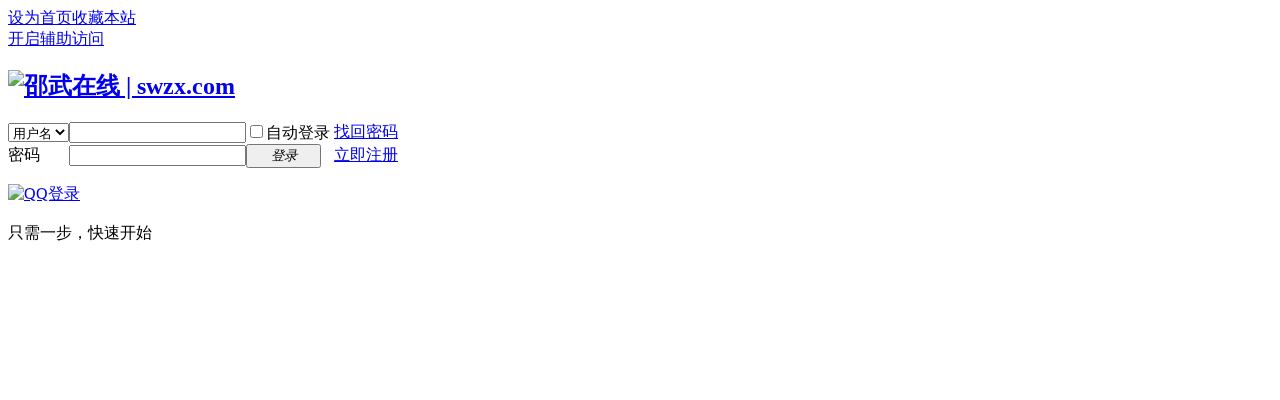

--- FILE ---
content_type: text/html; charset=gbk
request_url: https://www.swzx.com/?459067
body_size: 7920
content:
<!DOCTYPE html PUBLIC "-//W3C//DTD XHTML 1.0 Transitional//EN" "http://www.w3.org/TR/xhtml1/DTD/xhtml1-transitional.dtd">
<html xmlns="http://www.w3.org/1999/xhtml">
<head>
<meta http-equiv="Content-Type" content="text/html; charset=gbk" />
<title>超级无敌帅的个人资料 -  邵武在线 | swzx.com -  Powered by Discuz!</title>

<meta name="keywords" content="超级无敌帅的个人资料" />
<meta name="description" content="超级无敌帅的个人资料 ,邵武在线 | swzx.com" />
<meta name="generator" content="Discuz! X3.4" />
<meta name="author" content="Discuz! Team and Comsenz UI Team" />
<meta name="copyright" content="2001-2020 Tencent Cloud." />
<meta name="MSSmartTagsPreventParsing" content="True" />
<meta http-equiv="MSThemeCompatible" content="Yes" />
<base href="https://www.swzx.com/" /><link rel="stylesheet" type="text/css" href="data/cache/style_29_common.css?YM9" /><link rel="stylesheet" type="text/css" href="data/cache/style_29_home_space.css?YM9" /><script type="text/javascript">var STYLEID = '29', STATICURL = 'static/', IMGDIR = 'template/comiis_x3dfmh/comiis_pic', VERHASH = 'YM9', charset = 'gbk', discuz_uid = '0', cookiepre = 'WyDL_a8c9_', cookiedomain = '.swzx.com', cookiepath = '/', showusercard = '1', attackevasive = '6', disallowfloat = 'newthread|reply', creditnotice = '1|评价|,2|金币|枚,5|运动|分,6|交易币|枚', defaultstyle = '', REPORTURL = 'aHR0cHM6Ly93d3cuc3d6eC5jb20vPzQ1OTA2Nw==', SITEURL = 'https://www.swzx.com/', JSPATH = 'data/cache/', CSSPATH = 'data/cache/style_', DYNAMICURL = '';</script>
<script src="data/cache/common.js?YM9" type="text/javascript"></script>
<meta name="application-name" content="邵武在线 | swzx.com" />
<meta name="msapplication-tooltip" content="邵武在线 | swzx.com" />
<meta name="msapplication-task" content="name=门户;action-uri=https://www.swzx.com/portal.php;icon-uri=https://www.swzx.com/template/comiis_x3dfmh/comiis_pic/portal.ico" /><meta name="msapplication-task" content="name=论坛;action-uri=https://www.swzx.com/forum.php;icon-uri=https://www.swzx.com/template/comiis_x3dfmh/comiis_pic/bbs.ico" />
<script src="data/cache/home.js?YM9" type="text/javascript"></script>
<script src="data/cache/portal.js?YM9" type="text/javascript"></script>
</head>
<body id="nv_home" class="pg_space" onkeydown="if(event.keyCode==27) return false;">
<div id="append_parent"></div><div id="ajaxwaitid"></div>
<div id="toptb" class="cl">
<div class="wp">
<div class="z"><a href="javascript:;"  onclick="setHomepage('https://www.swzx.com/');">设为首页</a><a href="https://www.swzx.com/"  onclick="addFavorite(this.href, '邵武在线 | swzx.com');return false;">收藏本站</a></div>
<div class="y">
<a id="switchblind" href="javascript:;" onclick="toggleBlind(this)" title="开启辅助访问" class="switchblind">开启辅助访问</a>
</div>
</div>
</div>
<div id="hd">
<div class="wp">
<div class="hdc cl"><h2><a href="http://www.swzx.com/" title="邵武在线 | swzx.com"><img src="template/comiis_x3dfmh/comiis_pic/logo.png" alt="邵武在线 | swzx.com" border="0" /></a></h2><script src="data/cache/logging.js?YM9" type="text/javascript"></script>
<form method="post" autocomplete="off" id="lsform" action="member.php?mod=logging&amp;action=login&amp;loginsubmit=yes&amp;infloat=yes&amp;lssubmit=yes" onsubmit="pwmd5('ls_password');return lsSubmit();">
<div class="fastlg cl">
<span id="return_ls" style="display:none"></span>
<div class="y pns">
<table cellspacing="0" cellpadding="0">
<tr>
<td>
<span class="ftid">
<select name="fastloginfield" id="ls_fastloginfield" width="40" tabindex="900">
<option value="username">用户名</option>
<option value="email">Email</option>
</select>
</span>
<script type="text/javascript">simulateSelect('ls_fastloginfield')</script>
</td>
<td><input type="text" name="username" id="ls_username" autocomplete="off" class="px vm" tabindex="901" /></td>
<td class="fastlg_l"><label for="ls_cookietime"><input type="checkbox" name="cookietime" id="ls_cookietime" class="pc" value="2592000" tabindex="903" />自动登录</label></td>
<td>&nbsp;<a href="javascript:;" onclick="showWindow('login', 'member.php?mod=logging&action=login&viewlostpw=1')">找回密码</a></td>
</tr>
<tr>
<td><label for="ls_password" class="z psw_w">密码</label></td>
<td><input type="password" name="password" id="ls_password" class="px vm" autocomplete="off" tabindex="902" /></td>
<td class="fastlg_l"><button type="submit" class="pn vm" tabindex="904" style="width: 75px;"><em>登录</em></button></td>
<td>&nbsp;<a href="member.php?mod=register" class="xi2 xw1">立即注册</a></td>
</tr>
</table>
<input type="hidden" name="quickforward" value="yes" />
<input type="hidden" name="handlekey" value="ls" />
</div>

<div class="fastlg_fm y" style="margin-right: 10px; padding-right: 10px">
<p><a href="https://www.swzx.com/connect.php?mod=login&op=init&referer=index.php%3F459067&statfrom=login_simple"><img src="template/comiis_x3dfmh/comiis_pic/qq_login.gif" class="vm" alt="QQ登录" /></a></p>
<p class="hm xg1" style="padding-top: 2px;">只需一步，快速开始</p>
</div>
            <script src="https://cdn.dingxiang-inc.com/ctu-group/captcha-ui/index.js" crossOrigin="anonymous"></script>
            <div id="test"></div>
            <script>
                var myCaptcha1=_dx.Captcha(document.getElementById("test"), {
                    appKey: "discuz6fcb850d0d370cdf951295055bf8caa2",
                    style: "popup",
                    success: function (token) {
                        document.getElementById("dx_verify_token1").value=token;
                        myCaptcha1.hide();
                        lsSubmit();
                    }
                });

                var lsform = document.getElementById('lsform');
                var obj = document.createElement("input");
                obj.name = "dx_verify_token";
                obj.id = "dx_verify_token1";
                obj.type = "hidden";
                lsform.appendChild(obj);

                var button = document.forms[0].getElementsByTagName('button')[0];
                if (button.addEventListener) {   
                    button.addEventListener("click", function(e){
                        if(document.getElementById("ls_username").value!='' && document.getElementById("ls_password").value!=''){
                            e.preventDefault();
                            e.stopPropagation();

                            myCaptcha1.reload();
                            myCaptcha1.show();
                        }
                    }, false); 
                } else if (button.attachEvent) {
                    button.attachEvent("onclick", function(e){
                        if(document.getElementById("ls_username").value!='' && document.getElementById("ls_password").value!=''){

                            myCaptcha1.reload();
                            myCaptcha1.show();
                        }
                    }); 
                }
            </script>
<div class="fastlg_fm y" style="margin-right: 10px; padding-right: 10px">
<a href="javascript:;" onclick="showWindow('pcqrcode', 'plugin.php?id=zimucms_appscan&model=pcqrcode')"><img src="source/plugin/zimucms_appscan/static/applogin.png" class="vm"></a>
<p class="hm xg1" style="padding-top: 2px;">扫码登录更安全</p>
</div>
<div class="fastlg_fm y" style="margin-right: 10px; padding-right: 10px">
		<p><a href="javascript:;" onclick="showWindow('wechat_bind1', 'plugin.php?id=xigua_login:login&qr=1')"><img src="source/plugin/xigua_login/static/wechat_login1.png" class="vm"/></a></p>
		<p class="hm xg1" style="padding-top: 2px;">&#24494;&#20449;&#25195;&#30721;&#30331;&#24405;</p>
	</div></div>
</form>

<script src="data/cache/md5.js?YM9" type="text/javascript" reload="1"></script>
</div>
<div style="clear:both;"></div>
<div id="nv">
<a href="javascript:;" id="qmenu" onmouseover="delayShow(this, function () {showMenu({'ctrlid':'qmenu','pos':'34!','ctrlclass':'a','duration':2});showForummenu(0);})">快捷导航</a>
<ul><li id="mn_N1646" ><a href="https://www.swzx.com/portal.php" hidefocus="true"  >资讯</a></li><li id="mn_forum" ><a href="https://www.swzx.com/forum.php" hidefocus="true" title="BBS"  >论坛<span>BBS</span></a></li><li id="mn_N9549" ><a href="https://cloud.swzx.com/" hidefocus="true"  >拼车出行</a></li><li id="mn_N8e73" ><a href="forum-287-1.html" hidefocus="true"  >二手闲置</a></li><li id="mn_N6100" ><a href="/forum.php?mod=forumdisplay&fid=83" hidefocus="true"  >邵武招聘网</a></li><li id="mn_N1f39" ><a href="https://www.354000.com/" hidefocus="true" target="_blank"  >企业招聘</a></li><li id="mn_Nb1ee" ><a href="/forum.php?mod=forumdisplay&fid=473" hidefocus="true"  >邵武房产网</a></li><li id="mn_N5c9b" ><a href="http://app.swzx.com/" hidefocus="true"  >邵武在线APP</a></li></ul>
</div>
<div class="p_pop h_pop" id="mn_userapp_menu" style="display: none"></div><div id="mu" class="cl">
</div>
<div class="comiis_nav">
   <dt class="nav_ico01">
<li><a href="https://www.swzx.com/forum.php?mod=forumdisplay&amp;fid=88" target="_blank" style="color:#CC3300">家居装饰</a></li>
<li><a href="https://www.swzx.com/forum.php?mod=forumdisplay&amp;fid=58" target="_blank"  style="color:#FF33CC">邵武美食</a></li>
<li><a href="https://www.swzx.com/forum.php?mod=forumdisplay&amp;fid=77"target="_blank" >邵武印象</a></li>
<li><a href="https://www.swzx.com/forum.php?mod=forumdisplay&amp;fid=85" target="_blank">邵武旅游</a></li>
<li><a href="http://taobao.swzx.com" target="_blank">优惠导购</a></li>
<li><a href="https://www.swzx.com/forum.php?mod=forumdisplay&amp;fid=140" target="_blank"  style="color:#FF33CC">亲子乐园</a></li>
   </dt>
   <dt class="nav_ico02">
  <li><a href="https://www.swzx.com/forum.php?mod=forumdisplay&amp;fid=473" target="_blank">房产租售</a></li>
   <li><a href="https://www.swzx.com/forum.php?mod=forumdisplay&amp;fid=83" target="_blank">求职招聘</a></li>
  <li><a href="https://www.swzx.com/forum.php?mod=forum.php?mod=forumdisplay&amp;fid=404" target="_blank">拼车出行</a></li>
  <li><a href="https://www.fjwyjy.com:90/index.aspx?CompanyCode=NanPing" target="_blank">汽车时刻</a></li> 
  <li><a href="https://SHOP.SWZX.COM" target="_blank">同城购</a></li>
  <li><a href="https://cloud.swzx.com/" target="_blank"><font color="#0000FF">广告宣传</font></a></li>
   </dt>
   <dt class="nav_ico03">
<li><A href="forum.php?mod=forumdisplay&amp;fid=420" target=_blank>房产家居</A></li>
<li><A href="forum.php?mod=forumdisplay&amp;fid=83" target=_blank>人才招聘</A></li>
<li><A href="forum-287-1.html" target=_blank>二手信息</A></li>
<li><A href="/forum.php?mod=forumdisplay&amp;fid=404" target=_blank>拼车出行</A></li>
<li><A href="/forum.php?mod=forumdisplay&amp;fid=122" target=_blank>宠物专区</A></li>
<li><A href="/forum.php?mod=forumdisplay&amp;fid=83" target=_blank>企业招聘</A></li>
   </dt>
   <dt class="nav_ico04" style="width:130px;">
<li><A href="#" target=_blank>新手报道</A></li>
<li><A href="#" target=_blank>网友中心</A></li>
<li><A href="#" target=_blank>社区公告</A></li>
<li><A href="" rel="nofollow" target=_blank></A>公司简介</li>
   </dt>
</DIV> 
<div style="clear:both;"></div><div id="scbar" class="cl">
<form id="scbar_form" method="post" autocomplete="off" onsubmit="searchFocus($('scbar_txt'))" action="search.php?searchsubmit=yes" target="_blank">
<input type="hidden" name="mod" id="scbar_mod" value="search" />
<input type="hidden" name="formhash" value="a13dcb37" />
<input type="hidden" name="srchtype" value="title" />
<input type="hidden" name="srhfid" value="0" />
<input type="hidden" name="srhlocality" value="home::space" />
<table cellspacing="0" cellpadding="0">
<tr>
<td class="scbar_icon_td"></td>
<td class="scbar_txt_td"><input type="text" name="srchtxt" id="scbar_txt" value="请输入搜索内容" autocomplete="off" x-webkit-speech speech /></td>
<td class="scbar_type_td"><a href="javascript:;" id="scbar_type" class="xg1" onclick="showMenu(this.id)" hidefocus="true">搜索</a></td>
<td class="scbar_btn_td"><button type="submit" name="searchsubmit" id="scbar_btn" sc="1" class="pn pnc" value="true"><strong class="xi2">搜索</strong></button></td>
<td class="scbar_hot_td">
<div id="scbar_hot">
<strong class="xw1">热搜: </strong>

<a href="search.php?mod=forum&amp;srchtxt=%BD%BB%CD%A8%B0%B2%C8%AB&amp;formhash=a13dcb37&amp;searchsubmit=true&amp;source=hotsearch" target="_blank" class="xi2" sc="1">交通安全</a>



<a href="search.php?mod=forum&amp;srchtxt=%D1%A7%C7%F8%B7%BF&amp;formhash=a13dcb37&amp;searchsubmit=true&amp;source=hotsearch" target="_blank" class="xi2" sc="1">学区房</a>

</div>
</td>
</tr>
</table>
</form>
</div>
<ul id="scbar_type_menu" class="p_pop" style="display: none;"><li><a href="javascript:;" rel="user">用户</a></li></ul>
<script type="text/javascript">
initSearchmenu('scbar', '');
</script>
</div>
</div>
            <script src="https://cdn.dingxiang-inc.com/ctu-group/captcha-ui/index.js" crossOrigin="anonymous"></script><link rel="stylesheet" type="text/css" href="template/comiis_app/comiis/comiis_flxx/comiis_pcflxx.css" /><script src="./source/plugin/comiis_sms/image/jquery.min.js" type="text/javascript"></script>
<script type="text/javascript">
var comiis_mobile_runjs_num_npsmc = 0;
var comiis_lostpwform;

function comiis_mobile_runjs_gkfgwrd(){

}
function comiis_mobile_tab(a) {
if(a == 0){
jQuery('#comiis_mobile_tab_0').addClass('comiis_sms_on');
jQuery('#comiis_mobile_tab_1').removeClass('comiis_sms_on');
jQuery('#comiis_sms_sms').show();
jQuery('#registerform').hide();
}else{
jQuery('#comiis_mobile_tab_1').addClass('comiis_sms_on');
jQuery('#comiis_mobile_tab_0').removeClass('comiis_sms_on');
jQuery('#comiis_sms_sms').hide();
jQuery('#registerform').show();
}
}
function comiis_mobile_jtab(a) {
if(a == 0){
jQuery('#comiis_mobile_jtab_0').addClass('comiis_sms_on');
jQuery('#comiis_mobile_jtab_1').removeClass('comiis_sms_on');
jQuery('#comiis_mobile_jms_sms').show();
comiis_lostpwform.hide();
}else{
jQuery('#comiis_mobile_jtab_1').addClass('comiis_sms_on');
jQuery('#comiis_mobile_jtab_0').removeClass('comiis_sms_on');
jQuery('#comiis_mobile_jms_sms').hide();
comiis_lostpwform.show();
}
}
function comiis_checksubmit(type){
var phone = jQuery("."+type+" #comiis_tel").val();
var myregfobqo = /^(\+)?(86)?0?1\d{10}$/;
if(phone == '' || !myregfobqo.test(phone)){
showDialog('手机号码不正确', 'notice', '提示信息');
return;
}
ajaxpost('comiis_sms_sms', 'returnmessage4', 'returnmessage4', 'onerror');
return;
}
function comiis_loginsubmit(type){
var phone = jQuery("."+type+" #comiis_tel").val();
var myregfobqo = /^(\+)?(86)?0?1\d{10}$/;
if(phone == '' || !myregfobqo.test(phone)){
showDialog('手机号码不正确', 'notice', '提示信息');
return;
}
ajaxpost('comiis_sms_login', 'returnmessage4', 'returnmessage4', 'onerror');
return;
}
function succeedhandle_comiis_lostpw(locationhref, message, param) {
showWindow('login', 'plugin.php?id=comiis_sms:comiis_sms_post&action=lostpw&comiis_tel='+param['tel']+'&code='+param['code']+'&md5='+param['md5']+'&inajax=1', 'get', 0);
}
function comiis_lostpwssubmit(type){
var phone = jQuery("."+type+" #comiis_tel").val();
var myregfobqo = /^(\+)?(86)?0?1\d{10}$/;             
if(phone == '' || !myregfobqo.test(phone)){
showDialog('手机号码不正确', 'notice', '提示信息');
return;
}
ajaxpost('comiis_mobile_jms_sms', 'returnmessage4', 'returnmessage4', 'onerror');
return;
}

var comiis_mobreg_timeout_hrlx;
function comiis_mobreg_fkey(type){
//发送和返回
var phone = jQuery("."+type+" #comiis_tel").val();
var myregfobqo = /^(\+)?(86)?0?1\d{10}$/;             
if(phone == '' || !myregfobqo.test(phone)){
showDialog('手机号码不正确', 'notice', '提示信息');
}else{
jQuery('.'+type+' .comiis_mobreg_timekey').attr("disabled","disabled");
var comiis_seccodeverify = '';
var secanswer = jQuery("."+type+' input[name="secanswer"]').val();
var secqaahash = jQuery("."+type+' input[name="secqaahash"]').val();
var seccodeverify = jQuery("."+type+' input[name="seccodeverify"]').val();
var seccodehash = jQuery("."+type+' input[name="seccodehash"]').val();
var seccodemodid = jQuery("."+type+' input[name="seccodemodid"]').val();
comiis_seccodeverify = '&secanswer='+secanswer+'&secqaahash='+secqaahash+'&seccodeverify='+seccodeverify+'&seccodehash='+seccodehash+'&seccodemodid='+seccodemodid;
jQuery.ajax({
type:'GET',
url: 'plugin.php?id=comiis_sms&action='+type+'&comiis_tel='+phone+comiis_seccodeverify+'&inajax=1' ,
dataType:'xml',
}).success(function(s) {
if(s.lastChild.firstChild.nodeValue.length < 1){
showDialog('发送动态码出错', 'notice', '提示信息');
}
jQuery('.'+type+' .comiis_mobreg_timekey').removeAttr("disabled");
var a = s.lastChild.firstChild.nodeValue;
var dataarr = a.split('|');
if(dataarr[0] == 'comiis_mob_reg'){
jQuery('.'+type+' .comiis_mobreg_time span').text((Number(dataarr[2]) > 0 ? Number(dataarr[2]) : 60)); // 返回秒数
if(dataarr[1] == '1'){
showDialog('发送成功', 'notice', '提示信息');
comiis_mobreg_timeout_fun(type);
}else{
showDialog(dataarr[1], 'notice', '提示信息');
}

if(Number(dataarr[2]) > 0){
jQuery('.'+type+' .comiis_mobreg_timekey').hide();
jQuery('.'+type+' .comiis_mobreg_time').show();
comiis_mobreg_timeout_fun(type);
}
}else{
showDialog('发送未知错误', 'notice', '提示信息');
}
}).error(function() {
showDialog('无法连接动态码插件', 'notice', '提示信息');
});
}
}
function comiis_mobreg_timeout_fun(type){
var outtime = Number(jQuery('.'+type+' .comiis_mobreg_time span').text()) - 1;
jQuery('.'+type+' .comiis_mobreg_time span').text(outtime);
if(outtime < 1){
jQuery('.'+type+' .comiis_mobreg_timekey').show();
jQuery('.'+type+' .comiis_mobreg_time').hide();
}else{
comiis_mobreg_timeout_hrlx = setTimeout(function() {
comiis_mobreg_timeout_fun(type);
}, 1000);
}
}
function comiis_bindingsubmit(type){
var phone = jQuery("."+type+" #comiis_tel").val();
var myregfobqo = /^(\+)?(86)?0?1\d{10}$/;             
if(phone == '' || !myregfobqo.test(phone)){
showDialog('手机号码不正确', 'notice', '提示信息');
return false;
}
return true;
}
jQuery(document).ready(function(){

comiis_mobile_runjs_gkfgwrd();

updatesecqaa('cqS', '<div class="rfm"><table><tr><th><span class="rq">*</span><sec>: </th><td><sec><br /><sec></td></tr></table></div>', 'home::space');

});
</script>
<div id="wp" class="wp"><div id="pt" class="bm cl">
<div class="z">
<a href="./" class="nvhm" title="首页">邵武在线 | swzx.com</a> <em>&rsaquo;</em>
<a href="https://www.swzx.com/home.php?mod=space&amp;uid=459067">超级无敌帅</a> <em>&rsaquo;</em>
个人资料
</div>
</div>
<style id="diy_style" type="text/css"></style>
<div class="wp">
<!--[diy=diy1]--><div id="diy1" class="area"></div><!--[/diy]-->
</div><div id="uhd">
<div class="mn">
<ul>
<li class="addf">
<a href="https://www.swzx.com/home.php?mod=spacecp&amp;ac=friend&amp;op=add&amp;uid=459067&amp;handlekey=addfriendhk_459067" id="a_friend_li_459067" onclick="showWindow(this.id, this.href, 'get', 0);" class="xi2">加为好友</a>
</li>
<li class="pm2">
<a href="https://www.swzx.com/home.php?mod=spacecp&amp;ac=pm&amp;op=showmsg&amp;handlekey=showmsg_459067&amp;touid=459067&amp;pmid=0&amp;daterange=2" id="a_sendpm_459067" onclick="showWindow('showMsgBox', this.href, 'get', 0)" title="发送消息">发送消息</a>
</li>
</ul>
</div>
<div class="h cl">
<div class="icn avt"><a href="https://www.swzx.com/home.php?mod=space&amp;uid=459067"><img src="https://u.swzx.com/data/avatar/000/45/90/67_avatar_small.jpg" onerror="this.onerror=null;this.src='https://u.swzx.com/images/noavatar_small.gif'" /></a></div>
<h2 class="mt">
超级无敌帅</h2>
<p>
<a href="https://www.swzx.com/?459067" class="xg1">https://www.swzx.com/?459067</a>
</p>
</div>

<ul class="tb cl" style="padding-left: 75px;">
<li><a href="https://www.swzx.com/home.php?mod=space&amp;uid=459067&amp;do=thread&amp;view=me&amp;from=space">主题</a></li>
<li><a href="https://www.swzx.com/home.php?mod=space&amp;uid=459067&amp;do=album&amp;view=me&amp;from=space">相册</a></li>
<li class="a"><a href="https://www.swzx.com/home.php?mod=space&amp;uid=459067&amp;do=profile&amp;from=space">个人资料</a></li>
</ul>
</div>
<div id="ct" class="ct1 wp cl">
<div class="mn">
<!--[diy=diycontenttop]--><div id="diycontenttop" class="area"></div><!--[/diy]-->
<div class="bm bw0">
<div class="bm_c">
<div class="bm_c u_profile">

<div class="pbm mbm bbda cl">
<h2 class="mbn">
超级无敌帅<span class="xw0">(UID: 459067)</span>
</h2>
<ul class="pf_l cl pbm mbm">
<li><em>邮箱状态</em>未验证</li>
<li><em>视频认证</em>未认证</li>
</ul>
<ul>
</ul>
<ul class="cl bbda pbm mbm">
<li>
<em class="xg2">统计信息</em>
<a href="https://www.swzx.com/home.php?mod=space&amp;uid=459067&amp;do=friend&amp;view=me&amp;from=space" target="_blank">好友数 0</a>
<span class="pipe">|</span>
<a href="https://www.swzx.com/home.php?mod=space&amp;uid=459067&amp;do=album&amp;view=me&amp;from=space" target="_blank">相册数 0</a>
<span class="pipe">|</span><a href="https://www.swzx.com/home.php?mod=space&uid=459067&do=thread&view=me&type=reply&from=space" target="_blank">回帖数 3453</a>
<span class="pipe">|</span>
<a href="https://www.swzx.com/home.php?mod=space&uid=459067&do=thread&view=me&type=thread&from=space" target="_blank">主题数 74</a>
</li>
</ul>
<ul class="pf_l cl"><li><em>性别</em>男</li>
<li><em>生日</em>-</li>
</ul>
</div>
<div class="pbm mbm bbda cl">
<h2 class="mbn">勋章</h2>
<p class="md_ctrl">
<a href="https://www.swzx.com/home.php?mod=medal"><img src="static//image/common/5y.png" alt="5+年元老" id="md_25" onmouseover="showMenu({'ctrlid':this.id, 'menuid':'md_25_menu', 'pos':'12!'});" />
</a>
</p>
</div><div id="md_25_menu" class="tip tip_4" style="display: none;">
<div class="tip_horn"></div>
<div class="tip_c">
<h4>5+年元老</h4>
<p></p>
</div>
</div>
<div class="pbm mbm bbda cl">
<h2 class="mbn">用户认证</h2></div><div class="pbm mbm bbda cl">
<h2 class="mbn">活跃概况</h2>
<ul>
<li><em class="xg1">用户组&nbsp;&nbsp;</em><span style="color:" class="xi2" onmouseover="showTip(this)" tip="积分 5177, 距离下一级还需 4822 积分"><a href="https://www.swzx.com/home.php?mod=spacecp&amp;ac=usergroup&amp;gid=52" target="_blank">钻石级铁杆</a></span>  </li>
</ul>
<ul id="pbbs" class="pf_l">
<li><em>注册时间</em>2018-2-23 11:17</li>
<li><em>最后访问</em>2026-1-24 10:10</li>
<li><em>上次活动时间</em>2026-1-24 10:10</li><li><em>上次发表时间</em>2026-1-20 16:05</li><li><em>所在时区</em>使用系统默认</li>
</ul>
</div>
<div id="psts" class="cl">
<h2 class="mbn">统计信息</h2>
<ul class="pf_l">
<li><em>已用空间</em>   0 B </li>
<li><em>积分</em>5177</li><li><em>评价</em>825 </li>
<li><em>金币</em>2026 枚</li>
<li><em>运动</em>0 分</li>
<li><em>交易币</em>0 枚</li>
</ul>
</div>
</div><!--[diy=diycontentbottom]--><div id="diycontentbottom" class="area"></div><!--[/diy]--></div>
</div>
</div>
</div>

<div class="wp mtn">
<!--[diy=diy3]--><div id="diy3" class="area"></div><!--[/diy]-->
</div>
</div>
<script type="text/javascript" src="./plugin.php?id=comiis_app_video:comiis_app_video_up"></script><div style="clear:both;"></div>
<div id="ft" class="comiis_footer wp">
<div class="comiis_footertop"><a href="/" >铁城在线</a>|<a href="https://www.swzx.com/forum.php?mod=viewthread&tid=1929364" >联系我们</a>|<a href="https://m.swzx.com" >手机版</a>|<a href="https://www.swzx.com/forum.php?mod=misc&action=showdarkroom" >小黑屋</a>|</div>
<div class="comiis_Copyright">
Copyright &copy; 2008-2022 <a href="www.swzx.com" target="_blank">邵武在线-不出门知邵武</a>(www.swzx.com) 版权所有 All Rights Reserved.<br />
免责声明: 本网不承担任何由内容提供商提供的信息所引起的争议和法律责任。<br />
Powered by Discuz!&nbsp;
技术支持: 玖玖网络 <a href="https://beian.miit.gov.cn/" target="_blank">闽ICP备11021920号</a> <script>
var _hmt = _hmt || [];
(function() {
  var hm = document.createElement("script");
  hm.src = "https://hm.baidu.com/hm.js?d922d24729be1c59966fabbd02b43458";
  var s = document.getElementsByTagName("script")[0]; 
  s.parentNode.insertBefore(hm, s);
})();
</script>  </div>
<!--add by chenwenli-->
<div class="jubao-info">
<p>违法和不良信息举报电话（本站）：0599-6225377</p>
<p>福建省新闻道德委举报电话：0591-87275327</p>
<p><a href="http://www.12377.cn" target="_blank"><img src="http://resource1.fjsen.com/resource/templateRes/201711/07/594/594/img-jbzx.jpg" border="0" width="130"></a></p>
</div>
</div><script src="home.php?mod=misc&ac=sendmail&rand=1769222492" type="text/javascript"></script>
<div id="scrolltop">
<span hidefocus="true"><a title="返回顶部" onclick="window.scrollTo('0','0')" class="scrolltopa" ><b>返回顶部</b></a></span>
</div>
<script type="text/javascript">_attachEvent(window, 'scroll', function () { showTopLink(); });checkBlind();</script>
<!--add by 2023/08/28-->
<script type="text/javascript">
if(jQuery && jQuery('#diy-block-35400job')[0] != undefined){
jQuery(document).ready(function(){
                // var file = 
                jQuery.get( "https://www.swzx.com/api/swzxwit/35400source.json",function(ret){
                    //console.log( 'fetch ok');
                    var ctx = "<ul>";
                    for(var i in ret){
                    if(i > 12){
                    break;
                    }
                        var row = ret[i];
                        ctx += '<li><a href="' + row.link  ;
                        ctx += '" title="' + row.company + '" target="_blank">';
                        ctx += row.title + '</a></li>';
                    }
                    ctx += "</ul>";
                    jQuery('#diy-block-35400job').html( ctx );
                },'json') ;
            });
    }
</script></body>
</html>
